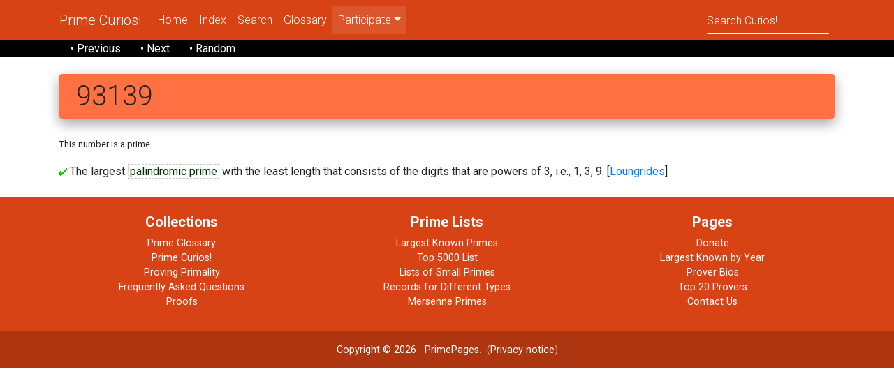

--- FILE ---
content_type: text/html; charset=UTF-8
request_url: https://t5k.org/curios/page.php?number_id=12753
body_size: 2679
content:
<!DOCTYPE html>
<html lang="en">
<head>
    <meta charset="utf-8">
    <meta name="viewport" content="width=device-width, initial-scale=1, shrink-to-fit=no">
    <meta http-equiv="x-ua-compatible" content="ie=edge">
    <title>Prime Curios! 93139</title>
    <meta name="description" content="One of many pages of prime number
    curiosities and trivia.  This page discusses 93139
    Come explore a new prime today!">
    <meta name="keywords" content=" curios trivia dictionary prime, primes, number theory, mathematics, curiosities">
    <!-- PrimePage icon -->
    <link rel="icon" href="/favicon.ico" type="image/x-icon">
    <!-- Google Fonts Roboto -->
    <link rel="stylesheet" href="https://fonts.googleapis.com/css?family=Roboto:300,400,500,700&display=swap">
    <!-- Bootstrap core CSS -->
    <!-- link rel="stylesheet" href="mdb/css/bootstrap.min.css" -->
    <link href="/css/bootstrap-4.3.1.css" rel="stylesheet">
    <!-- Material Design Bootstrap -->
    <link rel="stylesheet" href="/mdb/css/mdb.min.css">
    <!-- Your custom styles (optional) -->
    <link rel="stylesheet" href="/mdb/css/mystyle.css">
    <!-- link rel="stylesheet" media="print" href="print.css" / -->
    <!-- add anything to the head? -->
    
        <link rel="canonical" href="https://t5k.org/curios/page.php?number_id=12753" />
    </head>

<body>
<!--Main Navigation-->
<header>
  <!--Navbar-->
  <nav class="navbar navbar-expand-lg navbar-dark deep-orange darken-3">

    <!-- Additional container -->
    <div class="container">

      <!-- Navbar brand -->
      <a class="navbar-brand" href="/curios/">Prime Curios!</a>

      <!-- Collapse button -->
      <button class="navbar-toggler" type="button" data-toggle="collapse" data-target="#basicExampleNav"
      aria-controls="basicExampleNav" aria-expanded="false" aria-label="Toggle navigation"> <span class="navbar-toggler-icon"></span> </button>

      <!-- Collapsible content -->
      <div class="collapse navbar-collapse" id="basicExampleNav">

        <!-- Links -->
        <ul class="navbar-nav mr-auto">
          <li class="nav-item"> <a class="nav-link" href="/curios/home.php">Home</a></li>
          <li class="nav-item"> <a class="nav-link" href="/curios/index.php">Index</a></li>
          <li class="nav-item"> <a class="nav-link" href="/curios/search.php">Search</a></li>
          <li class="nav-item"> <a class="nav-link" href="/glossary/">Glossary</a></li>
          <!-- Dropdown -->
          <li class="nav-item active dropdown"> <a class="nav-link dropdown-toggle" id="navbarDropdownMenuLink2" data-toggle="dropdown" aria-haspopup="true"
            aria-expanded="false" role="menu">Participate</a>
            <div class="dropdown-menu dropdown-primary" aria-labelledby="navbarDropdownMenuLink2">
<a class="dropdown-item" href="/curios/includes/mail.php">Mail Editors</a>
<a class="dropdown-item" href="/curios/submit.php?number_id=12753">Submit Curio</a>
<a class="dropdown-item" href="/curios/puzzios/">Prime Puzzios</a>
<a class="dropdown-item" href="/curios/includes/primetest.php">Test Number</a></div>
          </li>
        </ul>
        <!-- Links -->
        <form class="form-inline" action="/curios/page.php" method="get">
          <div class="md-form my-0">
            <input name="short" class="form-control mr-sm-2" type="text" placeholder="Search Curios!" aria-label="Search">
          </div>
        </form>
      </div>
      <!-- Collapsible content -->

    </div>
    <!-- Additional container -->

  </nav>
  <!--/.Navbar-->
</header>
<!--Main Navigation-->
<header class="page-footer black p-0"> <!-- Abusing Breadcrumbs! -->
  <div class="container">
    <nav aria-label="breadcrumb">
      <!-- ol class="breadcrumb black p-1" -->
       &nbsp; &nbsp; 
    <a href="/curios/page.php?rank=3213" class="text-white d-print-none">&bull; Previous</a> &nbsp; &nbsp; &nbsp;
    <a href="/curios/page.php?rank=3215" class="text-white d-print-none">&bull; Next</a> &nbsp; &nbsp; &nbsp;
    <a href="/curios/page.php?rank=6950" class="text-white d-print-none">&bull; Random</a>      <!-- /ol -->
    </nav>
  </div>
</header>

<!--Main layout-->
<main class="mt-5">
<!--Main container-->
<div class="container">

<!-- Start Banner Message -->
<!-- End Banner Message -->


<h1 title="prime" class="mt-n4 mb-4 rounded deep-orange lighten-1 p-2 pl-4 z-depth-2">93139 </h1>


<p><small>This number is a prime.</small></p><p class="2"><a href="/curios/cpage/26994.html"><img src="/gifs/check.gif" title="26994" alt="+"></a> 
The largest <a href="/glossary/xpage/PalindromicPrime.html"
		class=glossary title='glossary'>palindromic prime</a> with the least length that consists of the digits that are powers of 3, i.e., 1, 3, 9.  [<a href="/curios/ByOne.php?submitter=Loungrides">Loungrides</a>]
</p 2>


</form>
<!-- For print copies only -->
<div class="d-none d-print-block mt-5 pl-3">Printed from the PrimePages &lt;t5k.org&gt; &copy; G. L. Honaker and Reginald McLean</div>
</div>
</main>
<!--Main container-->

<footer class="page-footer font-small deep-orange darken-3 pt-4 mt-4">

  <!-- Footer Links -->
  <div class="container text-center">

    <!-- Grid row -->
    <div class="row">

      <!-- hr class="clearfix w-100 d-md-none pb-3" -->

      <!-- Grid column -->
      <div class="col-sm-4 mt-md-0 mt-3 mb-3">
        <!-- Links -->
        <h5 class="font-weight-bold" id="cc_more">Collections</h5>
        <ul class="list-unstyled">
          <li><a href="/glossary/">Prime Glossary</a></li>
          <li><a href="/curios/">Prime Curios!</a></li>
          <li><a href="/prove/">Proving Primality</a></li>
          <li><a href="/notes/faq/">Frequently Asked Questions</a></li>
          <li><a href="/notes/proofs/">Proofs</a></li>
        </ul>
      </div>
      <!-- Grid column -->

      <!-- Grid column -->
      <div class="col-sm-4 mb-md-0 mb-3">
        <!-- Links -->
        <h5 class="font-weight-bold">Prime Lists</h5>
        <ul class="list-unstyled">
          <li><a href="/largest.html">Largest Known Primes</a></li>
          <li><a href="/primes/">Top 5000 List</a></li>
          <li><a href="/lists/">Lists of Small Primes</a></li>
          <li><a href="/top20/">Records for Different Types</a></li>
          <li><a href="/mersenne/">Mersenne Primes</a></li>
        </ul>
      </div>
      <!-- Grid column -->

      <!-- Grid column -->
      <div class="col-sm-4 mb-md-0 mb-3">
        <!-- Links -->
        <h5 class="font-weight-bold">Pages</h5>
        <ul class="list-unstyled">
          <li> <a href="/donate.php">Donate</a></li>
          <li> <a href="/notes/by_year.html">Largest Known by Year</a></li>
          <li> <a href="/bios/">Prover Bios</a></li>
          <li> <a href="/bios/top20.php">Top 20 Provers</a></li>
          <li> <a href="/curios/includes/mail.php">Contact Us</a></li>
        </ul>
      </div>
      <!-- Grid column -->

    </div>
    <!-- Grid row -->

  </div>
  <!-- Footer Links -->

  <div class="footer-copyright text-center py-3"><!-- Library Item? "/Library/copyright.lbi" -->
    <a href="/curios/includes/copyright.php" class="none">Copyright &copy; 2026</a> &nbsp; <a href="https://t5k.org/">PrimePages</a>.&nbsp; (<a href="/notes/privacy.html">Privacy notice</a>)<!-- Library Item? --></div>
</footer>
<!-- Footer -->

<!-- THIS WAS NOT IN MD5:  jQuery (necessary for Bootstrap's JavaScript plugins) -->
<!-- XX script src="../js/jquery-3.3.1.min.js"></script -->
<!-- Include all compiled plugins (below), or include individual files as needed -->
<!-- XX script src="../js/popper.min.js"></script -->
<!-- XX script src="../js/bootstrap-4.3.1.js"></script -->
<script src="https://ajax.googleapis.com/ajax/libs/jquery/3.4.1/jquery.min.js"></script>
<script src="https://cdnjs.cloudflare.com/ajax/libs/popper.js/1.16.0/umd/popper.min.js"></script>
<script src="https://maxcdn.bootstrapcdn.com/bootstrap/4.4.1/js/bootstrap.min.js"></script>
</body>
</html>
